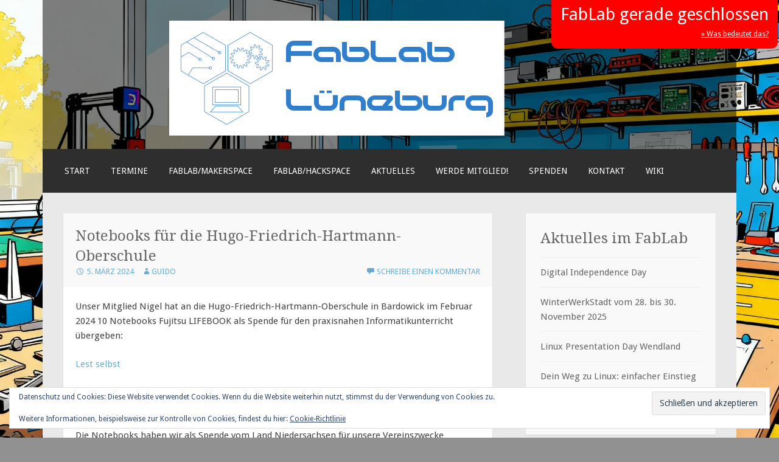

--- FILE ---
content_type: text/html; charset=UTF-8
request_url: https://www.fablab-lueneburg.org/notebooks-fuer/
body_size: 11373
content:
<!DOCTYPE html>
<html lang="de">
<head>
<meta charset="UTF-8">
<meta name="viewport" content="width=device-width">
<link rel="profile" href="http://gmpg.org/xfn/11">
<link rel="pingback" href="https://www.fablab-lueneburg.org/xmlrpc.php">

<title>Notebooks für die Hugo-Friedrich-Hartmann-Oberschule &#8211; FabLab Lüneburg</title>
<meta name='robots' content='max-image-preview:large' />
	<style>img:is([sizes="auto" i], [sizes^="auto," i]) { contain-intrinsic-size: 3000px 1500px }</style>
	<link rel='dns-prefetch' href='//stats.wp.com' />
<link rel='dns-prefetch' href='//fonts.googleapis.com' />
<link rel='dns-prefetch' href='//v0.wordpress.com' />
<link rel='preconnect' href='//i0.wp.com' />
<link rel='preconnect' href='//c0.wp.com' />
<link rel="alternate" type="application/rss+xml" title="FabLab Lüneburg &raquo; Feed" href="https://www.fablab-lueneburg.org/feed/" />
<link rel="alternate" type="application/rss+xml" title="FabLab Lüneburg &raquo; Kommentar-Feed" href="https://www.fablab-lueneburg.org/comments/feed/" />
<link rel="alternate" type="application/rss+xml" title="FabLab Lüneburg &raquo; Notebooks für die Hugo-Friedrich-Hartmann-Oberschule-Kommentar-Feed" href="https://www.fablab-lueneburg.org/notebooks-fuer/feed/" />
<script type="text/javascript">
/* <![CDATA[ */
window._wpemojiSettings = {"baseUrl":"https:\/\/s.w.org\/images\/core\/emoji\/16.0.1\/72x72\/","ext":".png","svgUrl":"https:\/\/s.w.org\/images\/core\/emoji\/16.0.1\/svg\/","svgExt":".svg","source":{"concatemoji":"https:\/\/www.fablab-lueneburg.org\/wp-includes\/js\/wp-emoji-release.min.js?ver=6.8.3"}};
/*! This file is auto-generated */
!function(s,n){var o,i,e;function c(e){try{var t={supportTests:e,timestamp:(new Date).valueOf()};sessionStorage.setItem(o,JSON.stringify(t))}catch(e){}}function p(e,t,n){e.clearRect(0,0,e.canvas.width,e.canvas.height),e.fillText(t,0,0);var t=new Uint32Array(e.getImageData(0,0,e.canvas.width,e.canvas.height).data),a=(e.clearRect(0,0,e.canvas.width,e.canvas.height),e.fillText(n,0,0),new Uint32Array(e.getImageData(0,0,e.canvas.width,e.canvas.height).data));return t.every(function(e,t){return e===a[t]})}function u(e,t){e.clearRect(0,0,e.canvas.width,e.canvas.height),e.fillText(t,0,0);for(var n=e.getImageData(16,16,1,1),a=0;a<n.data.length;a++)if(0!==n.data[a])return!1;return!0}function f(e,t,n,a){switch(t){case"flag":return n(e,"\ud83c\udff3\ufe0f\u200d\u26a7\ufe0f","\ud83c\udff3\ufe0f\u200b\u26a7\ufe0f")?!1:!n(e,"\ud83c\udde8\ud83c\uddf6","\ud83c\udde8\u200b\ud83c\uddf6")&&!n(e,"\ud83c\udff4\udb40\udc67\udb40\udc62\udb40\udc65\udb40\udc6e\udb40\udc67\udb40\udc7f","\ud83c\udff4\u200b\udb40\udc67\u200b\udb40\udc62\u200b\udb40\udc65\u200b\udb40\udc6e\u200b\udb40\udc67\u200b\udb40\udc7f");case"emoji":return!a(e,"\ud83e\udedf")}return!1}function g(e,t,n,a){var r="undefined"!=typeof WorkerGlobalScope&&self instanceof WorkerGlobalScope?new OffscreenCanvas(300,150):s.createElement("canvas"),o=r.getContext("2d",{willReadFrequently:!0}),i=(o.textBaseline="top",o.font="600 32px Arial",{});return e.forEach(function(e){i[e]=t(o,e,n,a)}),i}function t(e){var t=s.createElement("script");t.src=e,t.defer=!0,s.head.appendChild(t)}"undefined"!=typeof Promise&&(o="wpEmojiSettingsSupports",i=["flag","emoji"],n.supports={everything:!0,everythingExceptFlag:!0},e=new Promise(function(e){s.addEventListener("DOMContentLoaded",e,{once:!0})}),new Promise(function(t){var n=function(){try{var e=JSON.parse(sessionStorage.getItem(o));if("object"==typeof e&&"number"==typeof e.timestamp&&(new Date).valueOf()<e.timestamp+604800&&"object"==typeof e.supportTests)return e.supportTests}catch(e){}return null}();if(!n){if("undefined"!=typeof Worker&&"undefined"!=typeof OffscreenCanvas&&"undefined"!=typeof URL&&URL.createObjectURL&&"undefined"!=typeof Blob)try{var e="postMessage("+g.toString()+"("+[JSON.stringify(i),f.toString(),p.toString(),u.toString()].join(",")+"));",a=new Blob([e],{type:"text/javascript"}),r=new Worker(URL.createObjectURL(a),{name:"wpTestEmojiSupports"});return void(r.onmessage=function(e){c(n=e.data),r.terminate(),t(n)})}catch(e){}c(n=g(i,f,p,u))}t(n)}).then(function(e){for(var t in e)n.supports[t]=e[t],n.supports.everything=n.supports.everything&&n.supports[t],"flag"!==t&&(n.supports.everythingExceptFlag=n.supports.everythingExceptFlag&&n.supports[t]);n.supports.everythingExceptFlag=n.supports.everythingExceptFlag&&!n.supports.flag,n.DOMReady=!1,n.readyCallback=function(){n.DOMReady=!0}}).then(function(){return e}).then(function(){var e;n.supports.everything||(n.readyCallback(),(e=n.source||{}).concatemoji?t(e.concatemoji):e.wpemoji&&e.twemoji&&(t(e.twemoji),t(e.wpemoji)))}))}((window,document),window._wpemojiSettings);
/* ]]> */
</script>
<link rel='stylesheet' id='ai1ec_style-css' href='//www.fablab-lueneburg.org/wp-content/plugins/all-in-one-event-calendar/cache/8b65edf0_ai1ec_parsed_css.css?ver=3.0.0' type='text/css' media='all' />
<style id='wp-emoji-styles-inline-css' type='text/css'>

	img.wp-smiley, img.emoji {
		display: inline !important;
		border: none !important;
		box-shadow: none !important;
		height: 1em !important;
		width: 1em !important;
		margin: 0 0.07em !important;
		vertical-align: -0.1em !important;
		background: none !important;
		padding: 0 !important;
	}
</style>
<link rel='stylesheet' id='wp-block-library-css' href='https://c0.wp.com/c/6.8.3/wp-includes/css/dist/block-library/style.min.css' type='text/css' media='all' />
<style id='classic-theme-styles-inline-css' type='text/css'>
/*! This file is auto-generated */
.wp-block-button__link{color:#fff;background-color:#32373c;border-radius:9999px;box-shadow:none;text-decoration:none;padding:calc(.667em + 2px) calc(1.333em + 2px);font-size:1.125em}.wp-block-file__button{background:#32373c;color:#fff;text-decoration:none}
</style>
<link rel='stylesheet' id='mediaelement-css' href='https://c0.wp.com/c/6.8.3/wp-includes/js/mediaelement/mediaelementplayer-legacy.min.css' type='text/css' media='all' />
<link rel='stylesheet' id='wp-mediaelement-css' href='https://c0.wp.com/c/6.8.3/wp-includes/js/mediaelement/wp-mediaelement.min.css' type='text/css' media='all' />
<style id='jetpack-sharing-buttons-style-inline-css' type='text/css'>
.jetpack-sharing-buttons__services-list{display:flex;flex-direction:row;flex-wrap:wrap;gap:0;list-style-type:none;margin:5px;padding:0}.jetpack-sharing-buttons__services-list.has-small-icon-size{font-size:12px}.jetpack-sharing-buttons__services-list.has-normal-icon-size{font-size:16px}.jetpack-sharing-buttons__services-list.has-large-icon-size{font-size:24px}.jetpack-sharing-buttons__services-list.has-huge-icon-size{font-size:36px}@media print{.jetpack-sharing-buttons__services-list{display:none!important}}.editor-styles-wrapper .wp-block-jetpack-sharing-buttons{gap:0;padding-inline-start:0}ul.jetpack-sharing-buttons__services-list.has-background{padding:1.25em 2.375em}
</style>
<style id='global-styles-inline-css' type='text/css'>
:root{--wp--preset--aspect-ratio--square: 1;--wp--preset--aspect-ratio--4-3: 4/3;--wp--preset--aspect-ratio--3-4: 3/4;--wp--preset--aspect-ratio--3-2: 3/2;--wp--preset--aspect-ratio--2-3: 2/3;--wp--preset--aspect-ratio--16-9: 16/9;--wp--preset--aspect-ratio--9-16: 9/16;--wp--preset--color--black: #000000;--wp--preset--color--cyan-bluish-gray: #abb8c3;--wp--preset--color--white: #ffffff;--wp--preset--color--pale-pink: #f78da7;--wp--preset--color--vivid-red: #cf2e2e;--wp--preset--color--luminous-vivid-orange: #ff6900;--wp--preset--color--luminous-vivid-amber: #fcb900;--wp--preset--color--light-green-cyan: #7bdcb5;--wp--preset--color--vivid-green-cyan: #00d084;--wp--preset--color--pale-cyan-blue: #8ed1fc;--wp--preset--color--vivid-cyan-blue: #0693e3;--wp--preset--color--vivid-purple: #9b51e0;--wp--preset--gradient--vivid-cyan-blue-to-vivid-purple: linear-gradient(135deg,rgba(6,147,227,1) 0%,rgb(155,81,224) 100%);--wp--preset--gradient--light-green-cyan-to-vivid-green-cyan: linear-gradient(135deg,rgb(122,220,180) 0%,rgb(0,208,130) 100%);--wp--preset--gradient--luminous-vivid-amber-to-luminous-vivid-orange: linear-gradient(135deg,rgba(252,185,0,1) 0%,rgba(255,105,0,1) 100%);--wp--preset--gradient--luminous-vivid-orange-to-vivid-red: linear-gradient(135deg,rgba(255,105,0,1) 0%,rgb(207,46,46) 100%);--wp--preset--gradient--very-light-gray-to-cyan-bluish-gray: linear-gradient(135deg,rgb(238,238,238) 0%,rgb(169,184,195) 100%);--wp--preset--gradient--cool-to-warm-spectrum: linear-gradient(135deg,rgb(74,234,220) 0%,rgb(151,120,209) 20%,rgb(207,42,186) 40%,rgb(238,44,130) 60%,rgb(251,105,98) 80%,rgb(254,248,76) 100%);--wp--preset--gradient--blush-light-purple: linear-gradient(135deg,rgb(255,206,236) 0%,rgb(152,150,240) 100%);--wp--preset--gradient--blush-bordeaux: linear-gradient(135deg,rgb(254,205,165) 0%,rgb(254,45,45) 50%,rgb(107,0,62) 100%);--wp--preset--gradient--luminous-dusk: linear-gradient(135deg,rgb(255,203,112) 0%,rgb(199,81,192) 50%,rgb(65,88,208) 100%);--wp--preset--gradient--pale-ocean: linear-gradient(135deg,rgb(255,245,203) 0%,rgb(182,227,212) 50%,rgb(51,167,181) 100%);--wp--preset--gradient--electric-grass: linear-gradient(135deg,rgb(202,248,128) 0%,rgb(113,206,126) 100%);--wp--preset--gradient--midnight: linear-gradient(135deg,rgb(2,3,129) 0%,rgb(40,116,252) 100%);--wp--preset--font-size--small: 13px;--wp--preset--font-size--medium: 20px;--wp--preset--font-size--large: 36px;--wp--preset--font-size--x-large: 42px;--wp--preset--spacing--20: 0.44rem;--wp--preset--spacing--30: 0.67rem;--wp--preset--spacing--40: 1rem;--wp--preset--spacing--50: 1.5rem;--wp--preset--spacing--60: 2.25rem;--wp--preset--spacing--70: 3.38rem;--wp--preset--spacing--80: 5.06rem;--wp--preset--shadow--natural: 6px 6px 9px rgba(0, 0, 0, 0.2);--wp--preset--shadow--deep: 12px 12px 50px rgba(0, 0, 0, 0.4);--wp--preset--shadow--sharp: 6px 6px 0px rgba(0, 0, 0, 0.2);--wp--preset--shadow--outlined: 6px 6px 0px -3px rgba(255, 255, 255, 1), 6px 6px rgba(0, 0, 0, 1);--wp--preset--shadow--crisp: 6px 6px 0px rgba(0, 0, 0, 1);}:where(.is-layout-flex){gap: 0.5em;}:where(.is-layout-grid){gap: 0.5em;}body .is-layout-flex{display: flex;}.is-layout-flex{flex-wrap: wrap;align-items: center;}.is-layout-flex > :is(*, div){margin: 0;}body .is-layout-grid{display: grid;}.is-layout-grid > :is(*, div){margin: 0;}:where(.wp-block-columns.is-layout-flex){gap: 2em;}:where(.wp-block-columns.is-layout-grid){gap: 2em;}:where(.wp-block-post-template.is-layout-flex){gap: 1.25em;}:where(.wp-block-post-template.is-layout-grid){gap: 1.25em;}.has-black-color{color: var(--wp--preset--color--black) !important;}.has-cyan-bluish-gray-color{color: var(--wp--preset--color--cyan-bluish-gray) !important;}.has-white-color{color: var(--wp--preset--color--white) !important;}.has-pale-pink-color{color: var(--wp--preset--color--pale-pink) !important;}.has-vivid-red-color{color: var(--wp--preset--color--vivid-red) !important;}.has-luminous-vivid-orange-color{color: var(--wp--preset--color--luminous-vivid-orange) !important;}.has-luminous-vivid-amber-color{color: var(--wp--preset--color--luminous-vivid-amber) !important;}.has-light-green-cyan-color{color: var(--wp--preset--color--light-green-cyan) !important;}.has-vivid-green-cyan-color{color: var(--wp--preset--color--vivid-green-cyan) !important;}.has-pale-cyan-blue-color{color: var(--wp--preset--color--pale-cyan-blue) !important;}.has-vivid-cyan-blue-color{color: var(--wp--preset--color--vivid-cyan-blue) !important;}.has-vivid-purple-color{color: var(--wp--preset--color--vivid-purple) !important;}.has-black-background-color{background-color: var(--wp--preset--color--black) !important;}.has-cyan-bluish-gray-background-color{background-color: var(--wp--preset--color--cyan-bluish-gray) !important;}.has-white-background-color{background-color: var(--wp--preset--color--white) !important;}.has-pale-pink-background-color{background-color: var(--wp--preset--color--pale-pink) !important;}.has-vivid-red-background-color{background-color: var(--wp--preset--color--vivid-red) !important;}.has-luminous-vivid-orange-background-color{background-color: var(--wp--preset--color--luminous-vivid-orange) !important;}.has-luminous-vivid-amber-background-color{background-color: var(--wp--preset--color--luminous-vivid-amber) !important;}.has-light-green-cyan-background-color{background-color: var(--wp--preset--color--light-green-cyan) !important;}.has-vivid-green-cyan-background-color{background-color: var(--wp--preset--color--vivid-green-cyan) !important;}.has-pale-cyan-blue-background-color{background-color: var(--wp--preset--color--pale-cyan-blue) !important;}.has-vivid-cyan-blue-background-color{background-color: var(--wp--preset--color--vivid-cyan-blue) !important;}.has-vivid-purple-background-color{background-color: var(--wp--preset--color--vivid-purple) !important;}.has-black-border-color{border-color: var(--wp--preset--color--black) !important;}.has-cyan-bluish-gray-border-color{border-color: var(--wp--preset--color--cyan-bluish-gray) !important;}.has-white-border-color{border-color: var(--wp--preset--color--white) !important;}.has-pale-pink-border-color{border-color: var(--wp--preset--color--pale-pink) !important;}.has-vivid-red-border-color{border-color: var(--wp--preset--color--vivid-red) !important;}.has-luminous-vivid-orange-border-color{border-color: var(--wp--preset--color--luminous-vivid-orange) !important;}.has-luminous-vivid-amber-border-color{border-color: var(--wp--preset--color--luminous-vivid-amber) !important;}.has-light-green-cyan-border-color{border-color: var(--wp--preset--color--light-green-cyan) !important;}.has-vivid-green-cyan-border-color{border-color: var(--wp--preset--color--vivid-green-cyan) !important;}.has-pale-cyan-blue-border-color{border-color: var(--wp--preset--color--pale-cyan-blue) !important;}.has-vivid-cyan-blue-border-color{border-color: var(--wp--preset--color--vivid-cyan-blue) !important;}.has-vivid-purple-border-color{border-color: var(--wp--preset--color--vivid-purple) !important;}.has-vivid-cyan-blue-to-vivid-purple-gradient-background{background: var(--wp--preset--gradient--vivid-cyan-blue-to-vivid-purple) !important;}.has-light-green-cyan-to-vivid-green-cyan-gradient-background{background: var(--wp--preset--gradient--light-green-cyan-to-vivid-green-cyan) !important;}.has-luminous-vivid-amber-to-luminous-vivid-orange-gradient-background{background: var(--wp--preset--gradient--luminous-vivid-amber-to-luminous-vivid-orange) !important;}.has-luminous-vivid-orange-to-vivid-red-gradient-background{background: var(--wp--preset--gradient--luminous-vivid-orange-to-vivid-red) !important;}.has-very-light-gray-to-cyan-bluish-gray-gradient-background{background: var(--wp--preset--gradient--very-light-gray-to-cyan-bluish-gray) !important;}.has-cool-to-warm-spectrum-gradient-background{background: var(--wp--preset--gradient--cool-to-warm-spectrum) !important;}.has-blush-light-purple-gradient-background{background: var(--wp--preset--gradient--blush-light-purple) !important;}.has-blush-bordeaux-gradient-background{background: var(--wp--preset--gradient--blush-bordeaux) !important;}.has-luminous-dusk-gradient-background{background: var(--wp--preset--gradient--luminous-dusk) !important;}.has-pale-ocean-gradient-background{background: var(--wp--preset--gradient--pale-ocean) !important;}.has-electric-grass-gradient-background{background: var(--wp--preset--gradient--electric-grass) !important;}.has-midnight-gradient-background{background: var(--wp--preset--gradient--midnight) !important;}.has-small-font-size{font-size: var(--wp--preset--font-size--small) !important;}.has-medium-font-size{font-size: var(--wp--preset--font-size--medium) !important;}.has-large-font-size{font-size: var(--wp--preset--font-size--large) !important;}.has-x-large-font-size{font-size: var(--wp--preset--font-size--x-large) !important;}
:where(.wp-block-post-template.is-layout-flex){gap: 1.25em;}:where(.wp-block-post-template.is-layout-grid){gap: 1.25em;}
:where(.wp-block-columns.is-layout-flex){gap: 2em;}:where(.wp-block-columns.is-layout-grid){gap: 2em;}
:root :where(.wp-block-pullquote){font-size: 1.5em;line-height: 1.6;}
</style>
<link rel='stylesheet' id='motif-fonts-css' href='https://fonts.googleapis.com/css?family=Droid+Serif%3A400%2C400italic%2C700%2C700italic%7CDroid+Sans%3A400%2C700&#038;subset=latin' type='text/css' media='all' />
<link rel='stylesheet' id='genericons-css' href='https://c0.wp.com/p/jetpack/15.4/_inc/genericons/genericons/genericons.css' type='text/css' media='all' />
<link rel='stylesheet' id='motif-style-css' href='https://www.fablab-lueneburg.org/wp-content/themes/motif/style.css?ver=6.8.3' type='text/css' media='all' />
<script type="text/javascript" src="https://c0.wp.com/c/6.8.3/wp-includes/js/jquery/jquery.min.js" id="jquery-core-js"></script>
<script type="text/javascript" src="https://c0.wp.com/c/6.8.3/wp-includes/js/jquery/jquery-migrate.min.js" id="jquery-migrate-js"></script>
<link rel="https://api.w.org/" href="https://www.fablab-lueneburg.org/wp-json/" /><link rel="alternate" title="JSON" type="application/json" href="https://www.fablab-lueneburg.org/wp-json/wp/v2/posts/4130" /><link rel="EditURI" type="application/rsd+xml" title="RSD" href="https://www.fablab-lueneburg.org/xmlrpc.php?rsd" />
<meta name="generator" content="WordPress 6.8.3" />
<link rel="canonical" href="https://www.fablab-lueneburg.org/notebooks-fuer/" />
<link rel='shortlink' href='https://wp.me/p9BkfN-14C' />
<link rel="alternate" title="oEmbed (JSON)" type="application/json+oembed" href="https://www.fablab-lueneburg.org/wp-json/oembed/1.0/embed?url=https%3A%2F%2Fwww.fablab-lueneburg.org%2Fnotebooks-fuer%2F" />
<link rel="alternate" title="oEmbed (XML)" type="text/xml+oembed" href="https://www.fablab-lueneburg.org/wp-json/oembed/1.0/embed?url=https%3A%2F%2Fwww.fablab-lueneburg.org%2Fnotebooks-fuer%2F&#038;format=xml" />
	<style>img#wpstats{display:none}</style>
			<style type="text/css" id="motif-header-css">
					.site-title,
			.site-description {
				clip: rect(1px, 1px, 1px, 1px);
				position: absolute;
			}
			</style>
	<style type="text/css" id="custom-background-css">
body.custom-background { background-color: #919191; background-image: url("https://www.fablab-lueneburg.org/wp-content/uploads/2025/10/image-6.jpg"); background-position: center center; background-size: cover; background-repeat: no-repeat; background-attachment: fixed; }
</style>
	<link rel="icon" href="https://i0.wp.com/www.fablab-lueneburg.org/wp-content/uploads/2018/02/favicon.ico.jpg?fit=32%2C32&#038;ssl=1" sizes="32x32" />
<link rel="icon" href="https://i0.wp.com/www.fablab-lueneburg.org/wp-content/uploads/2018/02/favicon.ico.jpg?fit=48%2C48&#038;ssl=1" sizes="192x192" />
<link rel="apple-touch-icon" href="https://i0.wp.com/www.fablab-lueneburg.org/wp-content/uploads/2018/02/favicon.ico.jpg?fit=48%2C48&#038;ssl=1" />
<meta name="msapplication-TileImage" content="https://i0.wp.com/www.fablab-lueneburg.org/wp-content/uploads/2018/02/favicon.ico.jpg?fit=48%2C48&#038;ssl=1" />
		<style type="text/css" id="wp-custom-css">
			.site-footer{display:none}
@media (min-width: 800px) {
	.site-branding{
	position: relative;
	    display: flex;
    flex-direction: row;
    flex-wrap: wrap;
    justify-content: space-between;
    align-content: center;
	}
	.site-title {
    background: url(https://www.fablab-lueneburg.org/wp-content/uploads/2022/11/FabLabLG_Logo_quer.png) no-repeat scroll 0 0 /contain transparent;
}
.site-title a {
    color: rgba(0, 0, 0, 0);
}
	.site-image{
		max-width:20{7af20f10456a8e3b413c63a7e3ad1d547ab80befa23798f93c5b402cec5dafdc};
	}
	.site-description{
		position:absolute;
		top: 100px;
		left:32{7af20f10456a8e3b413c63a7e3ad1d547ab80befa23798f93c5b402cec5dafdc};
	}
	.site{
		margin-top:0;
	}
	.site-content a,
	.site-content a:visited {
		color: #6AABD0;
	}

.overview_pages{
	display:flex;
	flex-wrap:wrap;
	justify-content:space-between;
	align-content:center;
}
.overview_pages img{
	width:100{7af20f10456a8e3b413c63a7e3ad1d547ab80befa23798f93c5b402cec5dafdc};
}
.overview_pages:nth-last-child(){
	margin-right:0;
}
	.sponsoring .content{
		display:flex;
		justify-content:space-between
	}
	.full-size .content div{ width: 20{7af20f10456a8e3b413c63a7e3ad1d547ab80befa23798f93c5b402cec5dafdc};}
	.full-size .content .pic{width:70{7af20f10456a8e3b413c63a7e3ad1d547ab80befa23798f93c5b402cec5dafdc}}
	.full-size .content .pic img{
		width:100{7af20f10456a8e3b413c63a7e3ad1d547ab80befa23798f93c5b402cec5dafdc};
	}
}

body {
	-webkit-background-size: cover;
	-moz-background-size: cover;
	-o-background-size: cover;
	background-size: cover;
}

.site-branding{
	padding-bottom: 1rem;
	background-color: rgba(0,0,0,0.5);
}

#social-feed-container-1312{width:100{7af20f10456a8e3b413c63a7e3ad1d547ab80befa23798f93c5b402cec5dafdc}!important;}

.lab-open-info {
  position: absolute;
  z-index: 1000;
  color: #ffffff;
  font-size: 30px;
	line-height: 27px;
  right: 40px;
  padding: 10px 15px 10px;
  border-radius: 0 0 10px 10px;
	text-align: right;
}
.lab-open-info small {
	display: inline-block;
	font-size: 12px;
	
}
.lab-open-info small a,
.lab-open-info small a:hover,
.lab-open-info small a:visited {
	color: #fff;
	text-decoration: underline;
}

.lab-open-info.lab-is-open {
    background: #00c734;
}

.lab-open-info.lab-is-closed {
    background: #ff0000;
}
.lab-open-info.lab-open-info-yellow{
	background: #b4ce2e;
}

@media (max-width: 800px){
	.lab-open-info{
		position:relative;
		right:0;
		text-align: center;
	}
	.site-branding{text-align:center;}
}
#betterplace_donation_iframe{display:flex;
justify-content:center;}
#custom_html-4 img{width:100{7af20f10456a8e3b413c63a7e3ad1d547ab80befa23798f93c5b402cec5dafdc};}
#custom_html-4>.textwidget>div>table{width:100{7af20f10456a8e3b413c63a7e3ad1d547ab80befa23798f93c5b402cec5dafdc}!important; top:0!important;}

@media (min-width:800px){
	.lab-open-info{
		position:fixed;
		right:2px;
		font-size:28px;
	}
}

.front-widget-area .widget, .sidebar-widget-area .widget {
    color: 
    #444;
}

.site .wp-block-button a {
    color: #fff;
}

.wp-block-button__link {
	background-color: #6AABD0;
}		</style>
		</head>

<body class="wp-singular post-template-default single single-post postid-4130 single-format-standard custom-background wp-theme-motif">
	<div class="lab-open-info lab-is-closed"><span>FabLab gerade geschlossen</span><br />
                <small><a href="https://www.fablab-lueneburg.org/oeffnungsstatus/">» Was bedeutet das?</a></small></div><div id="page" class="hfeed site">
		<header id="masthead" class="site-header" role="banner">

		<div class="site-branding">
						<div class="site-image">
				<a href="https://www.fablab-lueneburg.org/" title="FabLab Lüneburg" rel="home" class="header-image-link">
					<img src="https://www.fablab-lueneburg.org/wp-content/uploads/2024/07/cropped-FabLabLG-Logo_mit_claim.png" width="551" height="189" alt="" />
				</a>
			</div><!-- .header-image -->
			
			<a href="https://www.fablab-lueneburg.org/" class="site-logo-link" rel="home" itemprop="url"></a>
			<h1 class="site-title"><a href="https://www.fablab-lueneburg.org/" title="FabLab Lüneburg" rel="home">FabLab Lüneburg</a></h1>

					</div><!-- .site-branding -->

		<nav id="site-navigation" class="main-navigation" role="navigation">
			<h1 class="menu-toggle">Menü</h1>
			<div class="screen-reader-text skip-link"><a href="#content" title="Zum Inhalt springen">Zum Inhalt springen</a></div>

			<div class="menu-hauptmenue-container"><ul id="menu-hauptmenue" class="menu"><li id="menu-item-3283" class="menu-item menu-item-type-post_type menu-item-object-page menu-item-home menu-item-3283"><a href="https://www.fablab-lueneburg.org/">Start</a></li>
<li id="menu-item-3386" class="menu-item menu-item-type-post_type menu-item-object-page menu-item-3386"><a href="https://www.fablab-lueneburg.org/termine/">Termine</a></li>
<li id="menu-item-3285" class="menu-item menu-item-type-post_type menu-item-object-page menu-item-3285"><a href="https://www.fablab-lueneburg.org/hardware-werkstatt/">FabLab/Makerspace</a></li>
<li id="menu-item-3287" class="menu-item menu-item-type-post_type menu-item-object-page menu-item-3287"><a href="https://www.fablab-lueneburg.org/luenelug-gnulinux/">FabLab/Hackspace</a></li>
<li id="menu-item-3284" class="menu-item menu-item-type-post_type menu-item-object-page current_page_parent menu-item-3284"><a href="https://www.fablab-lueneburg.org/blog/">Aktuelles</a></li>
<li id="menu-item-3289" class="menu-item menu-item-type-post_type menu-item-object-page menu-item-3289"><a href="https://www.fablab-lueneburg.org/werde-mitglied/">Werde Mitglied!</a></li>
<li id="menu-item-3301" class="menu-item menu-item-type-post_type menu-item-object-page menu-item-3301"><a href="https://www.fablab-lueneburg.org/spenden-sponsoring/">Spenden</a></li>
<li id="menu-item-3286" class="menu-item menu-item-type-post_type menu-item-object-page menu-item-3286"><a href="https://www.fablab-lueneburg.org/kontakt/">Kontakt</a></li>
<li id="menu-item-4838" class="menu-item menu-item-type-custom menu-item-object-custom menu-item-4838"><a href="https://wiki.fablab-lueneburg.org/">Wiki</a></li>
</ul></div>		</nav><!-- #site-navigation -->
	</header><!-- #masthead -->

	<div id="content" class="site-content">

	<div id="primary" class="content-area">
		<main id="main" class="site-main" role="main">

		
			
<article id="post-4130" class="post-4130 post type-post status-publish format-standard hentry category-allgemein tag-hackspace tag-makerspace tag-notebook">

	<header class="entry-header">
				<h1 class="entry-title">Notebooks für die Hugo-Friedrich-Hartmann-Oberschule</h1>
		
				<div class="entry-meta">
			<span class="date"><a href="https://www.fablab-lueneburg.org/notebooks-fuer/" title="Permanentlink zu Notebooks für die Hugo-Friedrich-Hartmann-Oberschule" rel="bookmark"><time class="entry-date published" datetime="2024-03-05T10:13:21+01:00">5. März 2024</time><time class="updated" datetime="2024-03-05T10:19:50+01:00">5. März 2024</time></a></span><span class="author vcard"><a class="url fn n" href="https://www.fablab-lueneburg.org/author/guido/" title="Zeige alle Beiträge von Guido">Guido</a></span>
						<span class="comments-link"><a href="https://www.fablab-lueneburg.org/notebooks-fuer/#respond">Schreibe einen Kommentar</a></span>
			
			
		</div><!-- .entry-meta -->
			</header><!-- .entry-header -->

	
		<div class="entry-content">
		
<p>Unser Mitglied Nigel hat an die Hugo-Friedrich-Hartmann-Oberschule in Bardowick im Februar 2024 10 Notebooks Fujitsu LIFEBOOK als Spende für den praxisnahen Informatikunterricht übergeben:</p>



<p><a href="https://www.oberschule-bardowick.de/zukunftsweisende-technikspenden/" data-type="link" data-id="https://www.oberschule-bardowick.de/zukunftsweisende-technikspenden/" target="_blank" rel="noreferrer noopener">Lest selbst</a></p>



<p>Wir hoffen auch eine weitere Zusammenarbeit mit der Hugo-Friedrich-Hartmann-Oberschule und entwickeln bereits Ideen hierfür.</p>



<p></p>



<p>Die Notebooks haben wir als Spende vom Land Niedersachsen für unsere Vereinszwecke erhalten und freuen uns, diese für Bildungszwecke einsetzen zu können. Gerne stellen wir weitere Notebooks für andere gemeinnützige Organisationen oder Bildungseinrichtungen zur Verfügung.</p>
			</div><!-- .entry-content -->
	
		<footer class="entry-meta">
		<span class="categories-links"><a href="https://www.fablab-lueneburg.org/category/allgemein/" rel="category tag">Allgemein</a></span><span class="tags-links"><a href="https://www.fablab-lueneburg.org/tag/hackspace/" rel="tag">HackSpace</a>, <a href="https://www.fablab-lueneburg.org/tag/makerspace/" rel="tag">MakerSpace</a>, <a href="https://www.fablab-lueneburg.org/tag/notebook/" rel="tag">Notebook</a></span>	</footer><!-- .entry-meta -->
	
</article><!-- #post-## -->

				<nav role="navigation" id="nav-below" class="post-navigation">
		<h1 class="screen-reader-text">Beitragsnavigation</h1>

	
		<div class="nav-previous"><a href="https://www.fablab-lueneburg.org/02-03-tag-des-offenen-hackspace/" rel="prev"><span class="meta-nav">&larr;</span> 02.03. Tag des offenen Hackspace.</a></div>		<div class="nav-next"><a href="https://www.fablab-lueneburg.org/vhs-digitaltag-2024-am-5-mai-2024/" rel="next">VHS Digitaltag 2024 am 5. Mai 2024 <span class="meta-nav">&rarr;</span></a></div>
	
	</nav><!-- #nav-below -->
	
			
	<div id="comments" class="comments-area">

	
	
		<div id="respond" class="comment-respond">
		<h3 id="reply-title" class="comment-reply-title">Schreibe einen Kommentar <small><a rel="nofollow" id="cancel-comment-reply-link" href="/notebooks-fuer/#respond" style="display:none;">Antwort abbrechen</a></small></h3><p class="must-log-in">Du musst <a href="https://www.fablab-lueneburg.org/login/?redirect_to=https%3A%2F%2Fwww.fablab-lueneburg.org%2Fnotebooks-fuer%2F">angemeldet</a> sein, um einen Kommentar abzugeben.</p>	</div><!-- #respond -->
	<p class="akismet_comment_form_privacy_notice">Diese Website verwendet Akismet, um Spam zu reduzieren. <a href="https://akismet.com/privacy/" target="_blank" rel="nofollow noopener">Erfahre, wie deine Kommentardaten verarbeitet werden.</a></p>
</div><!-- #comments -->

		
		</main><!-- #main -->
	</div><!-- #primary -->

<div id="secondary" class="widget-area sidebar-widget-area" role="complementary">
		
		<aside id="recent-posts-3" class="widget widget_recent_entries">
		<h1 class="widget-title">Aktuelles im FabLab</h1>
		<ul>
											<li>
					<a href="https://www.fablab-lueneburg.org/digital-independence-day/">Digital Independence Day</a>
									</li>
											<li>
					<a href="https://www.fablab-lueneburg.org/winterwerkstadt-vom-28-bis-30-november-2025/">WinterWerkStadt vom 28. bis 30. November 2025</a>
									</li>
											<li>
					<a href="https://www.fablab-lueneburg.org/linux-presentation-day-wendland/">Linux Presentation Day Wendland</a>
									</li>
											<li>
					<a href="https://www.fablab-lueneburg.org/dein-weg-zu-linux-einfacher-einstieg-in-die-welt-von-linux-der-alltag-unter-linux/">Dein Weg zu Linux: einfacher Einstieg in die Welt von Linux! – Der Alltag unter Linux</a>
									</li>
					</ul>

		</aside><aside id="text-7" class="widget widget_text"><h1 class="widget-title">Öffnungszeiten</h1>			<div class="textwidget"><p>Das FabLab öffnet seine Pforten zu regelmäßigen Terminen, manchmal auch unregelmäßig. Mehr Informationen dazu findest Du in unseren <a href="https://www.fablab-lueneburg.org/termine/">Terminen</a>.</p>
<div class="wp-block-button"><a class="wp-block-button__link" href="https://www.fablab-lueneburg.org/termine/">Zu den Terminen</a></div>
</div>
		</aside><aside id="text-8" class="widget widget_text"><h1 class="widget-title">Anfahrt</h1>			<div class="textwidget"><p>Das FabLab Lüneburg befindet sich im Blümchensaal 2a in der Nähe des Lüneburger Bahnhofs und der Berufsbildenden Schulen am Schwalbenberg. Eine Wegbeschreibung findest Du unter <a href="https://www.fablab-lueneburg.org/weg-zum-lueneburger-fablab/">Anfahrt</a>.</p>
<div class="wp-block-button"><a class="wp-block-button__link" href="https://www.fablab-lueneburg.org/weg-zum-lueneburger-fablab/">Zur Anfahrt</a></div>
</div>
		</aside><aside id="tag_cloud-3" class="widget widget_tag_cloud"><h1 class="widget-title">Schlagwörter-Wolke</h1><div class="tagcloud"><a href="https://www.fablab-lueneburg.org/tag/3d-drucker/" class="tag-cloud-link tag-link-66 tag-link-position-1" style="font-size: 12.666666666667pt;" aria-label="3D Drucker (3 Einträge)">3D Drucker</a>
<a href="https://www.fablab-lueneburg.org/tag/3dscan/" class="tag-cloud-link tag-link-40 tag-link-position-2" style="font-size: 12.666666666667pt;" aria-label="3D Scan (3 Einträge)">3D Scan</a>
<a href="https://www.fablab-lueneburg.org/tag/arduino/" class="tag-cloud-link tag-link-57 tag-link-position-3" style="font-size: 12.666666666667pt;" aria-label="Arduino (3 Einträge)">Arduino</a>
<a href="https://www.fablab-lueneburg.org/tag/blender/" class="tag-cloud-link tag-link-31 tag-link-position-4" style="font-size: 12.666666666667pt;" aria-label="Blender (3 Einträge)">Blender</a>
<a href="https://www.fablab-lueneburg.org/tag/bluetooth/" class="tag-cloud-link tag-link-67 tag-link-position-5" style="font-size: 8pt;" aria-label="Bluetooth (1 Eintrag)">Bluetooth</a>
<a href="https://www.fablab-lueneburg.org/tag/branding/" class="tag-cloud-link tag-link-54 tag-link-position-6" style="font-size: 8pt;" aria-label="Branding (1 Eintrag)">Branding</a>
<a href="https://www.fablab-lueneburg.org/tag/db25/" class="tag-cloud-link tag-link-64 tag-link-position-7" style="font-size: 8pt;" aria-label="DB25 (1 Eintrag)">DB25</a>
<a href="https://www.fablab-lueneburg.org/tag/dualprint/" class="tag-cloud-link tag-link-29 tag-link-position-8" style="font-size: 8pt;" aria-label="Dual Print (1 Eintrag)">Dual Print</a>
<a href="https://www.fablab-lueneburg.org/tag/formeln/" class="tag-cloud-link tag-link-39 tag-link-position-9" style="font-size: 8pt;" aria-label="Formeln (1 Eintrag)">Formeln</a>
<a href="https://www.fablab-lueneburg.org/tag/foss/" class="tag-cloud-link tag-link-121 tag-link-position-10" style="font-size: 18.888888888889pt;" aria-label="FOSS (9 Einträge)">FOSS</a>
<a href="https://www.fablab-lueneburg.org/tag/freecad/" class="tag-cloud-link tag-link-50 tag-link-position-11" style="font-size: 10.8pt;" aria-label="freecad (2 Einträge)">freecad</a>
<a href="https://www.fablab-lueneburg.org/tag/freiform/" class="tag-cloud-link tag-link-98 tag-link-position-12" style="font-size: 12.666666666667pt;" aria-label="freiform (3 Einträge)">freiform</a>
<a href="https://www.fablab-lueneburg.org/tag/fusion360/" class="tag-cloud-link tag-link-51 tag-link-position-13" style="font-size: 21.222222222222pt;" aria-label="fusion360 (13 Einträge)">fusion360</a>
<a href="https://www.fablab-lueneburg.org/tag/geeetech/" class="tag-cloud-link tag-link-60 tag-link-position-14" style="font-size: 12.666666666667pt;" aria-label="geeetech (3 Einträge)">geeetech</a>
<a href="https://www.fablab-lueneburg.org/tag/gehaeuse/" class="tag-cloud-link tag-link-85 tag-link-position-15" style="font-size: 10.8pt;" aria-label="Gehäuse (2 Einträge)">Gehäuse</a>
<a href="https://www.fablab-lueneburg.org/tag/gnu-linux/" class="tag-cloud-link tag-link-101 tag-link-position-16" style="font-size: 22pt;" aria-label="GNU/Linux (15 Einträge)">GNU/Linux</a>
<a href="https://www.fablab-lueneburg.org/tag/hackspace/" class="tag-cloud-link tag-link-120 tag-link-position-17" style="font-size: 22pt;" aria-label="HackSpace (15 Einträge)">HackSpace</a>
<a href="https://www.fablab-lueneburg.org/tag/handy/" class="tag-cloud-link tag-link-68 tag-link-position-18" style="font-size: 8pt;" aria-label="Handy (1 Eintrag)">Handy</a>
<a href="https://www.fablab-lueneburg.org/tag/holz-bearbeitung/" class="tag-cloud-link tag-link-55 tag-link-position-19" style="font-size: 10.8pt;" aria-label="Holz Bearbeitung (2 Einträge)">Holz Bearbeitung</a>
<a href="https://www.fablab-lueneburg.org/tag/hubschrauber/" class="tag-cloud-link tag-link-34 tag-link-position-20" style="font-size: 8pt;" aria-label="Hubschrauber (1 Eintrag)">Hubschrauber</a>
<a href="https://www.fablab-lueneburg.org/tag/inventor/" class="tag-cloud-link tag-link-71 tag-link-position-21" style="font-size: 14.222222222222pt;" aria-label="Inventor (4 Einträge)">Inventor</a>
<a href="https://www.fablab-lueneburg.org/tag/laser/" class="tag-cloud-link tag-link-30 tag-link-position-22" style="font-size: 12.666666666667pt;" aria-label="Laser (3 Einträge)">Laser</a>
<a href="https://www.fablab-lueneburg.org/tag/led/" class="tag-cloud-link tag-link-63 tag-link-position-23" style="font-size: 8pt;" aria-label="LED (1 Eintrag)">LED</a>
<a href="https://www.fablab-lueneburg.org/tag/lpd/" class="tag-cloud-link tag-link-119 tag-link-position-24" style="font-size: 12.666666666667pt;" aria-label="LPD (3 Einträge)">LPD</a>
<a href="https://www.fablab-lueneburg.org/tag/luenelug/" class="tag-cloud-link tag-link-102 tag-link-position-25" style="font-size: 14.222222222222pt;" aria-label="lueneLUG (4 Einträge)">lueneLUG</a>
<a href="https://www.fablab-lueneburg.org/tag/lug/" class="tag-cloud-link tag-link-38 tag-link-position-26" style="font-size: 8pt;" aria-label="lug (1 Eintrag)">lug</a>
<a href="https://www.fablab-lueneburg.org/tag/loeten/" class="tag-cloud-link tag-link-28 tag-link-position-27" style="font-size: 10.8pt;" aria-label="Löten (2 Einträge)">Löten</a>
<a href="https://www.fablab-lueneburg.org/tag/lueneburg3d/" class="tag-cloud-link tag-link-41 tag-link-position-28" style="font-size: 12.666666666667pt;" aria-label="Lüneburg 3D (3 Einträge)">Lüneburg 3D</a>
<a href="https://www.fablab-lueneburg.org/tag/makerspace/" class="tag-cloud-link tag-link-130 tag-link-position-29" style="font-size: 20.6pt;" aria-label="MakerSpace (12 Einträge)">MakerSpace</a>
<a href="https://www.fablab-lueneburg.org/tag/mendelmax/" class="tag-cloud-link tag-link-61 tag-link-position-30" style="font-size: 8pt;" aria-label="MendelMax (1 Eintrag)">MendelMax</a>
<a href="https://www.fablab-lueneburg.org/tag/mini-delta/" class="tag-cloud-link tag-link-96 tag-link-position-31" style="font-size: 10.8pt;" aria-label="Mini Delta (2 Einträge)">Mini Delta</a>
<a href="https://www.fablab-lueneburg.org/tag/mini-laser/" class="tag-cloud-link tag-link-53 tag-link-position-32" style="font-size: 8pt;" aria-label="Mini Laser (1 Eintrag)">Mini Laser</a>
<a href="https://www.fablab-lueneburg.org/tag/motion-capture/" class="tag-cloud-link tag-link-44 tag-link-position-33" style="font-size: 8pt;" aria-label="Motion Capture (1 Eintrag)">Motion Capture</a>
<a href="https://www.fablab-lueneburg.org/tag/opensource/" class="tag-cloud-link tag-link-122 tag-link-position-34" style="font-size: 12.666666666667pt;" aria-label="OpenSource (3 Einträge)">OpenSource</a>
<a href="https://www.fablab-lueneburg.org/tag/promini/" class="tag-cloud-link tag-link-65 tag-link-position-35" style="font-size: 8pt;" aria-label="ProMini (1 Eintrag)">ProMini</a>
<a href="https://www.fablab-lueneburg.org/tag/prusai3/" class="tag-cloud-link tag-link-36 tag-link-position-36" style="font-size: 14.222222222222pt;" aria-label="Prusa i3 (4 Einträge)">Prusa i3</a>
<a href="https://www.fablab-lueneburg.org/tag/quadcopter/" class="tag-cloud-link tag-link-27 tag-link-position-37" style="font-size: 14.222222222222pt;" aria-label="Quadcopter (4 Einträge)">Quadcopter</a>
<a href="https://www.fablab-lueneburg.org/tag/ramps1-4/" class="tag-cloud-link tag-link-84 tag-link-position-38" style="font-size: 10.8pt;" aria-label="Ramps1.4 (2 Einträge)">Ramps1.4</a>
<a href="https://www.fablab-lueneburg.org/tag/rdworks/" class="tag-cloud-link tag-link-52 tag-link-position-39" style="font-size: 8pt;" aria-label="rdworks (1 Eintrag)">rdworks</a>
<a href="https://www.fablab-lueneburg.org/tag/remake/" class="tag-cloud-link tag-link-56 tag-link-position-40" style="font-size: 8pt;" aria-label="Remake (1 Eintrag)">Remake</a>
<a href="https://www.fablab-lueneburg.org/tag/roborter/" class="tag-cloud-link tag-link-43 tag-link-position-41" style="font-size: 8pt;" aria-label="Roborter (1 Eintrag)">Roborter</a>
<a href="https://www.fablab-lueneburg.org/tag/roboter/" class="tag-cloud-link tag-link-58 tag-link-position-42" style="font-size: 10.8pt;" aria-label="Roboter (2 Einträge)">Roboter</a>
<a href="https://www.fablab-lueneburg.org/tag/servo/" class="tag-cloud-link tag-link-59 tag-link-position-43" style="font-size: 8pt;" aria-label="Servo (1 Eintrag)">Servo</a>
<a href="https://www.fablab-lueneburg.org/tag/ubuntu/" class="tag-cloud-link tag-link-104 tag-link-position-44" style="font-size: 15.466666666667pt;" aria-label="Ubuntu (5 Einträge)">Ubuntu</a>
<a href="https://www.fablab-lueneburg.org/tag/umzug/" class="tag-cloud-link tag-link-142 tag-link-position-45" style="font-size: 10.8pt;" aria-label="Umzug (2 Einträge)">Umzug</a></div>
</aside><aside id="eu_cookie_law_widget-2" class="widget widget_eu_cookie_law_widget">
<div
	class="hide-on-button"
	data-hide-timeout="30"
	data-consent-expiration="180"
	id="eu-cookie-law"
>
	<form method="post" id="jetpack-eu-cookie-law-form">
		<input type="submit" value="Schließen und akzeptieren" class="accept" />
	</form>

	Datenschutz und Cookies: Diese Website verwendet Cookies. Wenn du die Website weiterhin nutzt, stimmst du der Verwendung von Cookies zu.<br />
<br />
Weitere Informationen, beispielsweise zur Kontrolle von Cookies, findest du hier:
		<a href="https://automattic.com/cookies/" rel="nofollow">
		Cookie-Richtlinie	</a>
</div>
</aside></div><!-- #secondary -->

	</div><!-- #content -->

	
<div id="tertiary" class="widget-area footer-widget-area" role="complementary">
		<div class="first footer-widgets">
		<aside id="text-6" class="widget widget_text"><h1 class="widget-title">Anschrift</h1>			<div class="textwidget"><p>FabLab Lüneburg e.V.<br />
Blümchensaal 2a<br />
21337 Lüneburg<br />
Deutschland</p>
<p><a href="https://www.fablab-lueneburg.org/weg-zum-lueneburger-fablab/">» Anfahrt</a></p>
</div>
		</aside>	</div><!-- .first -->
	
		<div class="second footer-widgets">
		<aside id="nav_menu-3" class="widget widget_nav_menu"><h1 class="widget-title">Verein</h1><div class="menu-verein-footer-container"><ul id="menu-verein-footer" class="menu"><li id="menu-item-3199" class="menu-item menu-item-type-post_type menu-item-object-page menu-item-3199"><a href="https://www.fablab-lueneburg.org/kontakt/">Kontakt</a></li>
<li id="menu-item-3210" class="menu-item menu-item-type-post_type menu-item-object-page menu-item-3210"><a href="https://www.fablab-lueneburg.org/satzung/">Satzung</a></li>
<li id="menu-item-3197" class="menu-item menu-item-type-post_type menu-item-object-page menu-item-3197"><a href="https://www.fablab-lueneburg.org/impressum/">Impressum</a></li>
<li id="menu-item-3198" class="menu-item menu-item-type-post_type menu-item-object-page menu-item-3198"><a href="https://www.fablab-lueneburg.org/datenschutz/">Datenschutz</a></li>
</ul></div></aside>	</div><!-- .second -->
	
		<div class="third footer-widgets">
		<aside id="nav_menu-2" class="widget widget_nav_menu"><h1 class="widget-title">Weitere Themen</h1><div class="menu-themen-footer-container"><ul id="menu-themen-footer" class="menu"><li id="menu-item-3200" class="menu-item menu-item-type-post_type menu-item-object-page menu-item-3200"><a href="https://www.fablab-lueneburg.org/freifunk-lueneburg-e-v/">Freifunk Lüneburg e.V.</a></li>
<li id="menu-item-3201" class="menu-item menu-item-type-post_type menu-item-object-page menu-item-3201"><a href="https://www.fablab-lueneburg.org/luenelug-gnulinux/">HackSpace</a></li>
<li id="menu-item-3296" class="menu-item menu-item-type-post_type menu-item-object-page menu-item-3296"><a href="https://www.fablab-lueneburg.org/tatort-ubuntu/">Tatort Ubuntu</a></li>
</ul></div></aside>	</div><!-- .third -->
	</div><!-- #tertiary -->

	<footer id="colophon" class="site-footer">

				<div id="footer-navbar" class="footer-navbar">
			<nav id="secondary-navigation" class="subordinate-navigation" role="navigation">
							</nav><!-- #secondary-navigation -->
		</div><!-- #footer-navbar -->
		
		<div class="site-info"  role="contentinfo">
						<a href="http://wordpress.org/" title="A Semantic Personal Publishing Platform" rel="generator">Stolz präsentiert von WordPress</a>
			<span class="sep"> | </span>
			Theme: Motif von <a href="http://wordpress.com/themes/motif/" rel="designer">WordPress.com</a>.		</div><!-- .site-info -->

	</footer><!-- #colophon -->
</div><!-- #page -->

<script type="speculationrules">
{"prefetch":[{"source":"document","where":{"and":[{"href_matches":"\/*"},{"not":{"href_matches":["\/wp-*.php","\/wp-admin\/*","\/wp-content\/uploads\/*","\/wp-content\/*","\/wp-content\/plugins\/*","\/wp-content\/themes\/motif\/*","\/*\\?(.+)"]}},{"not":{"selector_matches":"a[rel~=\"nofollow\"]"}},{"not":{"selector_matches":".no-prefetch, .no-prefetch a"}}]},"eagerness":"conservative"}]}
</script>
<link rel='stylesheet' id='eu-cookie-law-style-css' href='https://c0.wp.com/p/jetpack/15.4/modules/widgets/eu-cookie-law/style.css' type='text/css' media='all' />
<script type="text/javascript" id="jetpack-testimonial-theme-supports-js-after">
/* <![CDATA[ */
const jetpack_testimonial_theme_supports = false
/* ]]> */
</script>
<script type="text/javascript" src="https://www.fablab-lueneburg.org/wp-content/themes/motif/js/navigation.js?ver=20130922" id="motif-navigation-js"></script>
<script type="text/javascript" src="https://www.fablab-lueneburg.org/wp-content/themes/motif/js/skip-link-focus-fix.js?ver=20130922" id="motif-skip-link-focus-fix-js"></script>
<script type="text/javascript" src="https://c0.wp.com/c/6.8.3/wp-includes/js/comment-reply.min.js" id="comment-reply-js" async="async" data-wp-strategy="async"></script>
<script type="text/javascript" id="jetpack-stats-js-before">
/* <![CDATA[ */
_stq = window._stq || [];
_stq.push([ "view", {"v":"ext","blog":"141883019","post":"4130","tz":"1","srv":"www.fablab-lueneburg.org","j":"1:15.4"} ]);
_stq.push([ "clickTrackerInit", "141883019", "4130" ]);
/* ]]> */
</script>
<script type="text/javascript" src="https://stats.wp.com/e-202603.js" id="jetpack-stats-js" defer="defer" data-wp-strategy="defer"></script>
<script type="text/javascript" src="https://c0.wp.com/p/jetpack/15.4/_inc/build/widgets/eu-cookie-law/eu-cookie-law.min.js" id="eu-cookie-law-script-js"></script>
    <script type="text/javascript">
        jQuery( function( $ ) {

            for (let i = 0; i < document.forms.length; ++i) {
                let form = document.forms[i];
				if ($(form).attr("method") != "get") { $(form).append('<input type="hidden" name="TfLrNeokMiAcRzY" value="3ClD7A" />'); }
if ($(form).attr("method") != "get") { $(form).append('<input type="hidden" name="ZroXwPanSVC" value="tgeXDGKv9AqT_Fl" />'); }
if ($(form).attr("method") != "get") { $(form).append('<input type="hidden" name="eTkCUsly" value="lE_*3XKzdW" />'); }
            }

            $(document).on('submit', 'form', function () {
				if ($(this).attr("method") != "get") { $(this).append('<input type="hidden" name="TfLrNeokMiAcRzY" value="3ClD7A" />'); }
if ($(this).attr("method") != "get") { $(this).append('<input type="hidden" name="ZroXwPanSVC" value="tgeXDGKv9AqT_Fl" />'); }
if ($(this).attr("method") != "get") { $(this).append('<input type="hidden" name="eTkCUsly" value="lE_*3XKzdW" />'); }
                return true;
            });

            jQuery.ajaxSetup({
                beforeSend: function (e, data) {

                    if (data.type !== 'POST') return;

                    if (typeof data.data === 'object' && data.data !== null) {
						data.data.append("TfLrNeokMiAcRzY", "3ClD7A");
data.data.append("ZroXwPanSVC", "tgeXDGKv9AqT_Fl");
data.data.append("eTkCUsly", "lE_*3XKzdW");
                    }
                    else {
                        data.data = data.data + '&TfLrNeokMiAcRzY=3ClD7A&ZroXwPanSVC=tgeXDGKv9AqT_Fl&eTkCUsly=lE_*3XKzdW';
                    }
                }
            });

        });
    </script>
	
</body>
</html>
